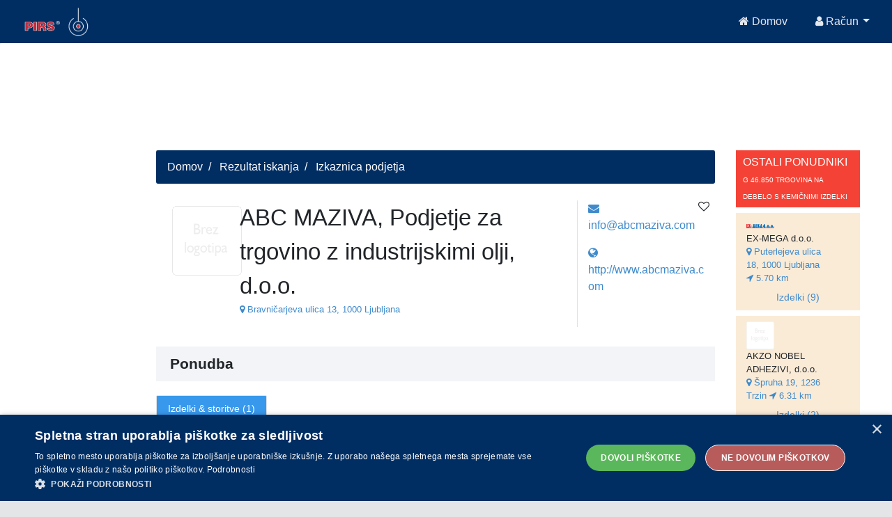

--- FILE ---
content_type: text/html;charset=UTF-8
request_url: https://api.pirs.si/getBanner?cona=izkaznica%20zgoraj
body_size: 446
content:
<a href='https://oglasi.pirs.si/www/delivery/cl.php?bannerid=3437&amp;zoneid=18&amp;sig=506bb4c72f94039c49562cd1577a02f012a13ef6f9b867f72c1bc6c719138d96&amp;oadest=http%3A%2F%2Fwww.mojponudnik.si' target='_blank' rel='noopener nofollow'><img src='https://oglasi.pirs.si/www/images/909c2a9c883efedba606e5b10fe59276.png' width='728' height='90' alt='MOJ PONUDNIK' title='MOJ PONUDNIK' border='0' /></a><div id='beacon_9169e9aaaf' style='position: absolute; left: 0px; top: 0px; visibility: hidden;'><img src='https://oglasi.pirs.si/www/delivery/lg.php?bannerid=3437&amp;campaignid=3008&amp;zoneid=18&amp;loc=http%3A%2F%2Fpirs.si%2F&amp;referer=http%3A%2F%2Fpirs.si%2F&amp;cb=9169e9aaaf' width='0' height='0' alt='' style='width: 0px; height: 0px;' /></div>



--- FILE ---
content_type: text/html;charset=UTF-8
request_url: https://api.pirs.si/getBanner?cona=izkaznica%20spodaj
body_size: 512
content:
<a href='https://oglasi.pirs.si/www/delivery/cl.php?bannerid=3324&amp;zoneid=17&amp;sig=197bf0c77674be32d2f7d86539d687f9c97cd23443d7f2a2776d1bbbe735de19&amp;oadest=http%3A%2F%2Fwww.toplica-vet.net' target='_blank' rel='noopener nofollow'><img src='https://oglasi.pirs.si/www/images/11ea52066828313707abf419682f83bf.gif' width='728' height='90' alt='TOPLICA VETERINARSKA BOLNICA - CENTER ZA ZDRAVLJENJE ŽIVALI MILAN MATKO, s.p.' title='TOPLICA VETERINARSKA BOLNICA - CENTER ZA ZDRAVLJENJE ŽIVALI MILAN MATKO, s.p.' border='0' /></a><div id='beacon_811c74df0e' style='position: absolute; left: 0px; top: 0px; visibility: hidden;'><img src='https://oglasi.pirs.si/www/delivery/lg.php?bannerid=3324&amp;campaignid=2908&amp;zoneid=17&amp;loc=http%3A%2F%2Fpirs.si%2F&amp;referer=http%3A%2F%2Fpirs.si%2F&amp;cb=811c74df0e' width='0' height='0' alt='' style='width: 0px; height: 0px;' /></div>

